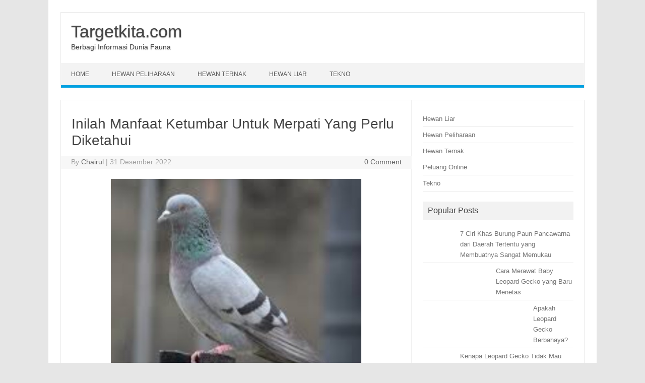

--- FILE ---
content_type: text/html; charset=UTF-8
request_url: https://targetkita.com/manfaat-ketumbar-untuk-merpati/
body_size: 17313
content:
<!DOCTYPE html><!--[if IE 7]><html class="ie ie7" lang="id">
<![endif]-->
<!--[if IE 8]><html class="ie ie8" lang="id">
<![endif]-->
<!--[if !(IE 7) | !(IE 8)  ]><!--><html lang="id">
<!--<![endif]--><head><script data-no-optimize="1">var litespeed_docref=sessionStorage.getItem("litespeed_docref");litespeed_docref&&(Object.defineProperty(document,"referrer",{get:function(){return litespeed_docref}}),sessionStorage.removeItem("litespeed_docref"));</script> <meta charset="UTF-8" /><meta name=“description” content=“Berbagi Informasi Dunia Fauna dan Informasi lainnya” /><meta name="viewport" content="width=device-width" /><link rel="profile" href="http://gmpg.org/xfn/11" />
<!--[if lt IE 9]> <script src="https://targetkita.com/wp-content/themes/iconic-one-pro/js/html5.js" type="text/javascript"></script> <![endif]--><style type="text/css">Theme color-->
	.themonic-nav .current-menu-item > a, .themonic-nav .current-menu-ancestor > a, .themonic-nav .current_page_item > a, .themonic-nav .current_page_ancestor > a {
    background: #00A1E0;
    color: #FFFFFF;
    font-weight: bold;
}
.themonic-nav .current-menu-item > a, .themonic-nav .current_page_item > a {
    background: #00A1E0;
    color: #FFFFFF;
    font-weight: bold;
}
.themonic-nav ul.nav-menu, .themonic-nav div.nav-menu ul {
    background: none repeat scroll 0 0 #F3F3F3;
    border-bottom: 5px solid #00A1E0;
    }		
.themonic-nav li a:hover {
	background: #00A1E0;
}
.themonic-nav li:hover {
	background: #00A1E0;
}
.themonic-nav .current-menu-item a, .themonic-nav .current-menu-ancestor a, .themonic-nav .current_page_item a, .themonic-nav .current_page_ancestor a {
    color: ;
    font-weight: bold;
}
.themonic-nav li a:hover {
	color: ;
}
.categories a {
    background:#00A1E0;
}
.read-more a {
	color: #00A1E0;
}
.featured-post {
    color: #00A1E0;
}
#emailsubmit {
    background: #00A1E0;
}
#searchsubmit {
    background: #00A1E0;
}
.sub-menu .current-menu-item > a, .sub-menu .current-menu-ancestor > a, .sub-menu .current_page_item > a, .sub-menu .current_page_ancestor > a {
    background: #00A1E0;
    color: #fff;
    font-weight: bold;
}
.comments-area article {
    border-color: #E1E1E1 #E1E1E1 #00A1E0;
}
@media screen and (max-width: 767px) {
	.themonic-nav ul.nav-menu, .themonic-nav div.nav-menu > ul, .themonic-nav li {
    border-bottom: none;
    }
}
	.site-header .themonic-logo {margin: 0; padding: 0;}
	.site-header .socialmedia {margin-top: -50px;}
	@media screen and (max-width: 1100px) and (min-width: 768px) {.site-header .themonic-logo img {width: 100%;}}
	.themonic-nav ul.nav-menu, .themonic-nav div.nav-menu > ul {border-top: none;}
	.themonic-nav {margin-top:-2px;}
	.js .selectnav {border-radius: 0; margin-left:-0.4px; width: 100%;}
.top-header { padding: 20px; float: left; }</style><style>ins.adsbygoogle.adsbygoogle-noablate { height: 400px; margin-top: 40px; background: grey; -o-transition-delay: .0s; -webkit-transition: .0s; -o-transition: .0s; transition: .0s; opacity: 99999999999999999999; -webkit-filter: opacity(0.0); filter: opacity(0); top: 18px!important;} body { padding: 0!important; }</style><meta name='robots' content='index, follow, max-image-preview:large, max-snippet:-1, max-video-preview:-1' /><style>img:is([sizes="auto" i], [sizes^="auto," i]) { contain-intrinsic-size: 3000px 1500px }</style><title>Inilah Manfaat Ketumbar Untuk Merpati Yang Perlu Diketahui - Targetkita.com</title><meta name="description" content="Ternyata manfaat atau khasiat dari ketumbar untuk burung merpati itu banyak sekali. Diantaranya ketumbar bisa membuat merpati anda menjadi" /><link rel="canonical" href="https://targetkita.com/manfaat-ketumbar-untuk-merpati/" /><meta property="og:locale" content="id_ID" /><meta property="og:type" content="article" /><meta property="og:title" content="Inilah Manfaat Ketumbar Untuk Merpati Yang Perlu Diketahui - Targetkita.com" /><meta property="og:description" content="Ternyata manfaat atau khasiat dari ketumbar untuk burung merpati itu banyak sekali. Diantaranya ketumbar bisa membuat merpati anda menjadi" /><meta property="og:url" content="https://targetkita.com/manfaat-ketumbar-untuk-merpati/" /><meta property="og:site_name" content="Targetkita.com" /><meta property="article:published_time" content="2023-01-01T03:13:30+00:00" /><meta property="article:modified_time" content="2024-11-27T03:52:44+00:00" /><meta property="og:image" content="https://targetkita.com/wp-content/uploads/2022/12/Manfaat-ketumbar-untuk-merpati-1.jpg" /><meta property="og:image:width" content="459" /><meta property="og:image:height" content="381" /><meta property="og:image:type" content="image/jpeg" /><meta name="author" content="Chairul" /><meta name="twitter:card" content="summary_large_image" /><meta name="twitter:label1" content="Ditulis oleh" /><meta name="twitter:data1" content="Chairul" /><meta name="twitter:label2" content="Estimasi waktu membaca" /><meta name="twitter:data2" content="6 menit" /> <script type="application/ld+json" class="yoast-schema-graph">{"@context":"https://schema.org","@graph":[{"@type":"Article","@id":"https://targetkita.com/manfaat-ketumbar-untuk-merpati/#article","isPartOf":{"@id":"https://targetkita.com/manfaat-ketumbar-untuk-merpati/"},"author":{"name":"Chairul","@id":"https://targetkita.com/#/schema/person/774cc323ec1133e015f3c7460d5d0b93"},"headline":"Inilah Manfaat Ketumbar Untuk Merpati Yang Perlu Diketahui","datePublished":"2023-01-01T03:13:30+00:00","dateModified":"2024-11-27T03:52:44+00:00","mainEntityOfPage":{"@id":"https://targetkita.com/manfaat-ketumbar-untuk-merpati/"},"wordCount":906,"publisher":{"@id":"https://targetkita.com/#/schema/person/774cc323ec1133e015f3c7460d5d0b93"},"image":{"@id":"https://targetkita.com/manfaat-ketumbar-untuk-merpati/#primaryimage"},"thumbnailUrl":"https://targetkita.com/wp-content/uploads/2022/12/Manfaat-ketumbar-untuk-merpati-1.jpg","keywords":["Burung merpati","Manfaat ketumbar untuk merpati"],"articleSection":["Hewan Peliharaan"],"inLanguage":"id"},{"@type":"WebPage","@id":"https://targetkita.com/manfaat-ketumbar-untuk-merpati/","url":"https://targetkita.com/manfaat-ketumbar-untuk-merpati/","name":"Inilah Manfaat Ketumbar Untuk Merpati Yang Perlu Diketahui - Targetkita.com","isPartOf":{"@id":"https://targetkita.com/#website"},"primaryImageOfPage":{"@id":"https://targetkita.com/manfaat-ketumbar-untuk-merpati/#primaryimage"},"image":{"@id":"https://targetkita.com/manfaat-ketumbar-untuk-merpati/#primaryimage"},"thumbnailUrl":"https://targetkita.com/wp-content/uploads/2022/12/Manfaat-ketumbar-untuk-merpati-1.jpg","datePublished":"2023-01-01T03:13:30+00:00","dateModified":"2024-11-27T03:52:44+00:00","description":"Ternyata manfaat atau khasiat dari ketumbar untuk burung merpati itu banyak sekali. Diantaranya ketumbar bisa membuat merpati anda menjadi","breadcrumb":{"@id":"https://targetkita.com/manfaat-ketumbar-untuk-merpati/#breadcrumb"},"inLanguage":"id","potentialAction":[{"@type":"ReadAction","target":["https://targetkita.com/manfaat-ketumbar-untuk-merpati/"]}]},{"@type":"ImageObject","inLanguage":"id","@id":"https://targetkita.com/manfaat-ketumbar-untuk-merpati/#primaryimage","url":"https://targetkita.com/wp-content/uploads/2022/12/Manfaat-ketumbar-untuk-merpati-1.jpg","contentUrl":"https://targetkita.com/wp-content/uploads/2022/12/Manfaat-ketumbar-untuk-merpati-1.jpg","width":459,"height":381,"caption":"Manfaat-ketumbar-untuk-merpati-1"},{"@type":"BreadcrumbList","@id":"https://targetkita.com/manfaat-ketumbar-untuk-merpati/#breadcrumb","itemListElement":[{"@type":"ListItem","position":1,"name":"Beranda","item":"https://targetkita.com/"},{"@type":"ListItem","position":2,"name":"Inilah Manfaat Ketumbar Untuk Merpati Yang Perlu Diketahui"}]},{"@type":"WebSite","@id":"https://targetkita.com/#website","url":"https://targetkita.com/","name":"Targetkita.com","description":"Berbagi Informasi Dunia Fauna","publisher":{"@id":"https://targetkita.com/#/schema/person/774cc323ec1133e015f3c7460d5d0b93"},"potentialAction":[{"@type":"SearchAction","target":{"@type":"EntryPoint","urlTemplate":"https://targetkita.com/?s={search_term_string}"},"query-input":{"@type":"PropertyValueSpecification","valueRequired":true,"valueName":"search_term_string"}}],"inLanguage":"id"},{"@type":["Person","Organization"],"@id":"https://targetkita.com/#/schema/person/774cc323ec1133e015f3c7460d5d0b93","name":"Chairul","image":{"@type":"ImageObject","inLanguage":"id","@id":"https://targetkita.com/#/schema/person/image/","url":"https://targetkita.com/wp-content/uploads/2022/06/Mata-Leopard-Gecko-Snake-Eyes.jpg","contentUrl":"https://targetkita.com/wp-content/uploads/2022/06/Mata-Leopard-Gecko-Snake-Eyes.jpg","width":450,"height":330,"caption":"Chairul"},"logo":{"@id":"https://targetkita.com/#/schema/person/image/"},"sameAs":["https://targetkita.com"]}]}</script> <link rel='dns-prefetch' href='//fonts.googleapis.com' /><link rel="alternate" type="application/rss+xml" title="Targetkita.com &raquo; Feed" href="https://targetkita.com/feed/" /><link rel="alternate" type="application/rss+xml" title="Targetkita.com &raquo; Umpan Komentar" href="https://targetkita.com/comments/feed/" /><style>.lazyload,
			.lazyloading {
				max-width: 100%;
			}</style><link data-optimized="2" rel="stylesheet" href="https://targetkita.com/wp-content/litespeed/css/63f0e2048e26f56506918c13ba8c02ea.css?ver=ca686" /><style id='classic-theme-styles-inline-css' type='text/css'>/*! This file is auto-generated */
.wp-block-button__link{color:#fff;background-color:#32373c;border-radius:9999px;box-shadow:none;text-decoration:none;padding:calc(.667em + 2px) calc(1.333em + 2px);font-size:1.125em}.wp-block-file__button{background:#32373c;color:#fff;text-decoration:none}</style><style id='global-styles-inline-css' type='text/css'>:root{--wp--preset--aspect-ratio--square: 1;--wp--preset--aspect-ratio--4-3: 4/3;--wp--preset--aspect-ratio--3-4: 3/4;--wp--preset--aspect-ratio--3-2: 3/2;--wp--preset--aspect-ratio--2-3: 2/3;--wp--preset--aspect-ratio--16-9: 16/9;--wp--preset--aspect-ratio--9-16: 9/16;--wp--preset--color--black: #000000;--wp--preset--color--cyan-bluish-gray: #abb8c3;--wp--preset--color--white: #ffffff;--wp--preset--color--pale-pink: #f78da7;--wp--preset--color--vivid-red: #cf2e2e;--wp--preset--color--luminous-vivid-orange: #ff6900;--wp--preset--color--luminous-vivid-amber: #fcb900;--wp--preset--color--light-green-cyan: #7bdcb5;--wp--preset--color--vivid-green-cyan: #00d084;--wp--preset--color--pale-cyan-blue: #8ed1fc;--wp--preset--color--vivid-cyan-blue: #0693e3;--wp--preset--color--vivid-purple: #9b51e0;--wp--preset--gradient--vivid-cyan-blue-to-vivid-purple: linear-gradient(135deg,rgba(6,147,227,1) 0%,rgb(155,81,224) 100%);--wp--preset--gradient--light-green-cyan-to-vivid-green-cyan: linear-gradient(135deg,rgb(122,220,180) 0%,rgb(0,208,130) 100%);--wp--preset--gradient--luminous-vivid-amber-to-luminous-vivid-orange: linear-gradient(135deg,rgba(252,185,0,1) 0%,rgba(255,105,0,1) 100%);--wp--preset--gradient--luminous-vivid-orange-to-vivid-red: linear-gradient(135deg,rgba(255,105,0,1) 0%,rgb(207,46,46) 100%);--wp--preset--gradient--very-light-gray-to-cyan-bluish-gray: linear-gradient(135deg,rgb(238,238,238) 0%,rgb(169,184,195) 100%);--wp--preset--gradient--cool-to-warm-spectrum: linear-gradient(135deg,rgb(74,234,220) 0%,rgb(151,120,209) 20%,rgb(207,42,186) 40%,rgb(238,44,130) 60%,rgb(251,105,98) 80%,rgb(254,248,76) 100%);--wp--preset--gradient--blush-light-purple: linear-gradient(135deg,rgb(255,206,236) 0%,rgb(152,150,240) 100%);--wp--preset--gradient--blush-bordeaux: linear-gradient(135deg,rgb(254,205,165) 0%,rgb(254,45,45) 50%,rgb(107,0,62) 100%);--wp--preset--gradient--luminous-dusk: linear-gradient(135deg,rgb(255,203,112) 0%,rgb(199,81,192) 50%,rgb(65,88,208) 100%);--wp--preset--gradient--pale-ocean: linear-gradient(135deg,rgb(255,245,203) 0%,rgb(182,227,212) 50%,rgb(51,167,181) 100%);--wp--preset--gradient--electric-grass: linear-gradient(135deg,rgb(202,248,128) 0%,rgb(113,206,126) 100%);--wp--preset--gradient--midnight: linear-gradient(135deg,rgb(2,3,129) 0%,rgb(40,116,252) 100%);--wp--preset--font-size--small: 13px;--wp--preset--font-size--medium: 20px;--wp--preset--font-size--large: 36px;--wp--preset--font-size--x-large: 42px;--wp--preset--spacing--20: 0.44rem;--wp--preset--spacing--30: 0.67rem;--wp--preset--spacing--40: 1rem;--wp--preset--spacing--50: 1.5rem;--wp--preset--spacing--60: 2.25rem;--wp--preset--spacing--70: 3.38rem;--wp--preset--spacing--80: 5.06rem;--wp--preset--shadow--natural: 6px 6px 9px rgba(0, 0, 0, 0.2);--wp--preset--shadow--deep: 12px 12px 50px rgba(0, 0, 0, 0.4);--wp--preset--shadow--sharp: 6px 6px 0px rgba(0, 0, 0, 0.2);--wp--preset--shadow--outlined: 6px 6px 0px -3px rgba(255, 255, 255, 1), 6px 6px rgba(0, 0, 0, 1);--wp--preset--shadow--crisp: 6px 6px 0px rgba(0, 0, 0, 1);}:where(.is-layout-flex){gap: 0.5em;}:where(.is-layout-grid){gap: 0.5em;}body .is-layout-flex{display: flex;}.is-layout-flex{flex-wrap: wrap;align-items: center;}.is-layout-flex > :is(*, div){margin: 0;}body .is-layout-grid{display: grid;}.is-layout-grid > :is(*, div){margin: 0;}:where(.wp-block-columns.is-layout-flex){gap: 2em;}:where(.wp-block-columns.is-layout-grid){gap: 2em;}:where(.wp-block-post-template.is-layout-flex){gap: 1.25em;}:where(.wp-block-post-template.is-layout-grid){gap: 1.25em;}.has-black-color{color: var(--wp--preset--color--black) !important;}.has-cyan-bluish-gray-color{color: var(--wp--preset--color--cyan-bluish-gray) !important;}.has-white-color{color: var(--wp--preset--color--white) !important;}.has-pale-pink-color{color: var(--wp--preset--color--pale-pink) !important;}.has-vivid-red-color{color: var(--wp--preset--color--vivid-red) !important;}.has-luminous-vivid-orange-color{color: var(--wp--preset--color--luminous-vivid-orange) !important;}.has-luminous-vivid-amber-color{color: var(--wp--preset--color--luminous-vivid-amber) !important;}.has-light-green-cyan-color{color: var(--wp--preset--color--light-green-cyan) !important;}.has-vivid-green-cyan-color{color: var(--wp--preset--color--vivid-green-cyan) !important;}.has-pale-cyan-blue-color{color: var(--wp--preset--color--pale-cyan-blue) !important;}.has-vivid-cyan-blue-color{color: var(--wp--preset--color--vivid-cyan-blue) !important;}.has-vivid-purple-color{color: var(--wp--preset--color--vivid-purple) !important;}.has-black-background-color{background-color: var(--wp--preset--color--black) !important;}.has-cyan-bluish-gray-background-color{background-color: var(--wp--preset--color--cyan-bluish-gray) !important;}.has-white-background-color{background-color: var(--wp--preset--color--white) !important;}.has-pale-pink-background-color{background-color: var(--wp--preset--color--pale-pink) !important;}.has-vivid-red-background-color{background-color: var(--wp--preset--color--vivid-red) !important;}.has-luminous-vivid-orange-background-color{background-color: var(--wp--preset--color--luminous-vivid-orange) !important;}.has-luminous-vivid-amber-background-color{background-color: var(--wp--preset--color--luminous-vivid-amber) !important;}.has-light-green-cyan-background-color{background-color: var(--wp--preset--color--light-green-cyan) !important;}.has-vivid-green-cyan-background-color{background-color: var(--wp--preset--color--vivid-green-cyan) !important;}.has-pale-cyan-blue-background-color{background-color: var(--wp--preset--color--pale-cyan-blue) !important;}.has-vivid-cyan-blue-background-color{background-color: var(--wp--preset--color--vivid-cyan-blue) !important;}.has-vivid-purple-background-color{background-color: var(--wp--preset--color--vivid-purple) !important;}.has-black-border-color{border-color: var(--wp--preset--color--black) !important;}.has-cyan-bluish-gray-border-color{border-color: var(--wp--preset--color--cyan-bluish-gray) !important;}.has-white-border-color{border-color: var(--wp--preset--color--white) !important;}.has-pale-pink-border-color{border-color: var(--wp--preset--color--pale-pink) !important;}.has-vivid-red-border-color{border-color: var(--wp--preset--color--vivid-red) !important;}.has-luminous-vivid-orange-border-color{border-color: var(--wp--preset--color--luminous-vivid-orange) !important;}.has-luminous-vivid-amber-border-color{border-color: var(--wp--preset--color--luminous-vivid-amber) !important;}.has-light-green-cyan-border-color{border-color: var(--wp--preset--color--light-green-cyan) !important;}.has-vivid-green-cyan-border-color{border-color: var(--wp--preset--color--vivid-green-cyan) !important;}.has-pale-cyan-blue-border-color{border-color: var(--wp--preset--color--pale-cyan-blue) !important;}.has-vivid-cyan-blue-border-color{border-color: var(--wp--preset--color--vivid-cyan-blue) !important;}.has-vivid-purple-border-color{border-color: var(--wp--preset--color--vivid-purple) !important;}.has-vivid-cyan-blue-to-vivid-purple-gradient-background{background: var(--wp--preset--gradient--vivid-cyan-blue-to-vivid-purple) !important;}.has-light-green-cyan-to-vivid-green-cyan-gradient-background{background: var(--wp--preset--gradient--light-green-cyan-to-vivid-green-cyan) !important;}.has-luminous-vivid-amber-to-luminous-vivid-orange-gradient-background{background: var(--wp--preset--gradient--luminous-vivid-amber-to-luminous-vivid-orange) !important;}.has-luminous-vivid-orange-to-vivid-red-gradient-background{background: var(--wp--preset--gradient--luminous-vivid-orange-to-vivid-red) !important;}.has-very-light-gray-to-cyan-bluish-gray-gradient-background{background: var(--wp--preset--gradient--very-light-gray-to-cyan-bluish-gray) !important;}.has-cool-to-warm-spectrum-gradient-background{background: var(--wp--preset--gradient--cool-to-warm-spectrum) !important;}.has-blush-light-purple-gradient-background{background: var(--wp--preset--gradient--blush-light-purple) !important;}.has-blush-bordeaux-gradient-background{background: var(--wp--preset--gradient--blush-bordeaux) !important;}.has-luminous-dusk-gradient-background{background: var(--wp--preset--gradient--luminous-dusk) !important;}.has-pale-ocean-gradient-background{background: var(--wp--preset--gradient--pale-ocean) !important;}.has-electric-grass-gradient-background{background: var(--wp--preset--gradient--electric-grass) !important;}.has-midnight-gradient-background{background: var(--wp--preset--gradient--midnight) !important;}.has-small-font-size{font-size: var(--wp--preset--font-size--small) !important;}.has-medium-font-size{font-size: var(--wp--preset--font-size--medium) !important;}.has-large-font-size{font-size: var(--wp--preset--font-size--large) !important;}.has-x-large-font-size{font-size: var(--wp--preset--font-size--x-large) !important;}
:where(.wp-block-post-template.is-layout-flex){gap: 1.25em;}:where(.wp-block-post-template.is-layout-grid){gap: 1.25em;}
:where(.wp-block-columns.is-layout-flex){gap: 2em;}:where(.wp-block-columns.is-layout-grid){gap: 2em;}
:root :where(.wp-block-pullquote){font-size: 1.5em;line-height: 1.6;}</style><!--[if lt IE 9]><link rel='stylesheet' id='themonic-ie-css' href='https://targetkita.com/wp-content/themes/iconic-one-pro/css/ie.css' type='text/css' media='all' />
<![endif]--><style id='moove_gdpr_frontend-inline-css' type='text/css'>#moove_gdpr_cookie_modal,#moove_gdpr_cookie_info_bar,.gdpr_cookie_settings_shortcode_content{font-family:&#039;Nunito&#039;,sans-serif}#moove_gdpr_save_popup_settings_button{background-color:#373737;color:#fff}#moove_gdpr_save_popup_settings_button:hover{background-color:#000}#moove_gdpr_cookie_info_bar .moove-gdpr-info-bar-container .moove-gdpr-info-bar-content a.mgbutton,#moove_gdpr_cookie_info_bar .moove-gdpr-info-bar-container .moove-gdpr-info-bar-content button.mgbutton{background-color:#0c4da2}#moove_gdpr_cookie_modal .moove-gdpr-modal-content .moove-gdpr-modal-footer-content .moove-gdpr-button-holder a.mgbutton,#moove_gdpr_cookie_modal .moove-gdpr-modal-content .moove-gdpr-modal-footer-content .moove-gdpr-button-holder button.mgbutton,.gdpr_cookie_settings_shortcode_content .gdpr-shr-button.button-green{background-color:#0c4da2;border-color:#0c4da2}#moove_gdpr_cookie_modal .moove-gdpr-modal-content .moove-gdpr-modal-footer-content .moove-gdpr-button-holder a.mgbutton:hover,#moove_gdpr_cookie_modal .moove-gdpr-modal-content .moove-gdpr-modal-footer-content .moove-gdpr-button-holder button.mgbutton:hover,.gdpr_cookie_settings_shortcode_content .gdpr-shr-button.button-green:hover{background-color:#fff;color:#0c4da2}#moove_gdpr_cookie_modal .moove-gdpr-modal-content .moove-gdpr-modal-close i,#moove_gdpr_cookie_modal .moove-gdpr-modal-content .moove-gdpr-modal-close span.gdpr-icon{background-color:#0c4da2;border:1px solid #0c4da2}#moove_gdpr_cookie_info_bar span.moove-gdpr-infobar-allow-all.focus-g,#moove_gdpr_cookie_info_bar span.moove-gdpr-infobar-allow-all:focus,#moove_gdpr_cookie_info_bar button.moove-gdpr-infobar-allow-all.focus-g,#moove_gdpr_cookie_info_bar button.moove-gdpr-infobar-allow-all:focus,#moove_gdpr_cookie_info_bar span.moove-gdpr-infobar-reject-btn.focus-g,#moove_gdpr_cookie_info_bar span.moove-gdpr-infobar-reject-btn:focus,#moove_gdpr_cookie_info_bar button.moove-gdpr-infobar-reject-btn.focus-g,#moove_gdpr_cookie_info_bar button.moove-gdpr-infobar-reject-btn:focus,#moove_gdpr_cookie_info_bar span.change-settings-button.focus-g,#moove_gdpr_cookie_info_bar span.change-settings-button:focus,#moove_gdpr_cookie_info_bar button.change-settings-button.focus-g,#moove_gdpr_cookie_info_bar button.change-settings-button:focus{-webkit-box-shadow:0 0 1px 3px #0c4da2;-moz-box-shadow:0 0 1px 3px #0c4da2;box-shadow:0 0 1px 3px #0c4da2}#moove_gdpr_cookie_modal .moove-gdpr-modal-content .moove-gdpr-modal-close i:hover,#moove_gdpr_cookie_modal .moove-gdpr-modal-content .moove-gdpr-modal-close span.gdpr-icon:hover,#moove_gdpr_cookie_info_bar span[data-href]>u.change-settings-button{color:#0c4da2}#moove_gdpr_cookie_modal .moove-gdpr-modal-content .moove-gdpr-modal-left-content #moove-gdpr-menu li.menu-item-selected a span.gdpr-icon,#moove_gdpr_cookie_modal .moove-gdpr-modal-content .moove-gdpr-modal-left-content #moove-gdpr-menu li.menu-item-selected button span.gdpr-icon{color:inherit}#moove_gdpr_cookie_modal .moove-gdpr-modal-content .moove-gdpr-modal-left-content #moove-gdpr-menu li a span.gdpr-icon,#moove_gdpr_cookie_modal .moove-gdpr-modal-content .moove-gdpr-modal-left-content #moove-gdpr-menu li button span.gdpr-icon{color:inherit}#moove_gdpr_cookie_modal .gdpr-acc-link{line-height:0;font-size:0;color:transparent;position:absolute}#moove_gdpr_cookie_modal .moove-gdpr-modal-content .moove-gdpr-modal-close:hover i,#moove_gdpr_cookie_modal .moove-gdpr-modal-content .moove-gdpr-modal-left-content #moove-gdpr-menu li a,#moove_gdpr_cookie_modal .moove-gdpr-modal-content .moove-gdpr-modal-left-content #moove-gdpr-menu li button,#moove_gdpr_cookie_modal .moove-gdpr-modal-content .moove-gdpr-modal-left-content #moove-gdpr-menu li button i,#moove_gdpr_cookie_modal .moove-gdpr-modal-content .moove-gdpr-modal-left-content #moove-gdpr-menu li a i,#moove_gdpr_cookie_modal .moove-gdpr-modal-content .moove-gdpr-tab-main .moove-gdpr-tab-main-content a:hover,#moove_gdpr_cookie_info_bar.moove-gdpr-dark-scheme .moove-gdpr-info-bar-container .moove-gdpr-info-bar-content a.mgbutton:hover,#moove_gdpr_cookie_info_bar.moove-gdpr-dark-scheme .moove-gdpr-info-bar-container .moove-gdpr-info-bar-content button.mgbutton:hover,#moove_gdpr_cookie_info_bar.moove-gdpr-dark-scheme .moove-gdpr-info-bar-container .moove-gdpr-info-bar-content a:hover,#moove_gdpr_cookie_info_bar.moove-gdpr-dark-scheme .moove-gdpr-info-bar-container .moove-gdpr-info-bar-content button:hover,#moove_gdpr_cookie_info_bar.moove-gdpr-dark-scheme .moove-gdpr-info-bar-container .moove-gdpr-info-bar-content span.change-settings-button:hover,#moove_gdpr_cookie_info_bar.moove-gdpr-dark-scheme .moove-gdpr-info-bar-container .moove-gdpr-info-bar-content button.change-settings-button:hover,#moove_gdpr_cookie_info_bar.moove-gdpr-dark-scheme .moove-gdpr-info-bar-container .moove-gdpr-info-bar-content u.change-settings-button:hover,#moove_gdpr_cookie_info_bar span[data-href]>u.change-settings-button,#moove_gdpr_cookie_info_bar.moove-gdpr-dark-scheme .moove-gdpr-info-bar-container .moove-gdpr-info-bar-content a.mgbutton.focus-g,#moove_gdpr_cookie_info_bar.moove-gdpr-dark-scheme .moove-gdpr-info-bar-container .moove-gdpr-info-bar-content button.mgbutton.focus-g,#moove_gdpr_cookie_info_bar.moove-gdpr-dark-scheme .moove-gdpr-info-bar-container .moove-gdpr-info-bar-content a.focus-g,#moove_gdpr_cookie_info_bar.moove-gdpr-dark-scheme .moove-gdpr-info-bar-container .moove-gdpr-info-bar-content button.focus-g,#moove_gdpr_cookie_info_bar.moove-gdpr-dark-scheme .moove-gdpr-info-bar-container .moove-gdpr-info-bar-content a.mgbutton:focus,#moove_gdpr_cookie_info_bar.moove-gdpr-dark-scheme .moove-gdpr-info-bar-container .moove-gdpr-info-bar-content button.mgbutton:focus,#moove_gdpr_cookie_info_bar.moove-gdpr-dark-scheme .moove-gdpr-info-bar-container .moove-gdpr-info-bar-content a:focus,#moove_gdpr_cookie_info_bar.moove-gdpr-dark-scheme .moove-gdpr-info-bar-container .moove-gdpr-info-bar-content button:focus,#moove_gdpr_cookie_info_bar.moove-gdpr-dark-scheme .moove-gdpr-info-bar-container .moove-gdpr-info-bar-content span.change-settings-button.focus-g,span.change-settings-button:focus,button.change-settings-button.focus-g,button.change-settings-button:focus,#moove_gdpr_cookie_info_bar.moove-gdpr-dark-scheme .moove-gdpr-info-bar-container .moove-gdpr-info-bar-content u.change-settings-button.focus-g,#moove_gdpr_cookie_info_bar.moove-gdpr-dark-scheme .moove-gdpr-info-bar-container .moove-gdpr-info-bar-content u.change-settings-button:focus{color:#0c4da2}#moove_gdpr_cookie_modal .moove-gdpr-branding.focus-g span,#moove_gdpr_cookie_modal .moove-gdpr-modal-content .moove-gdpr-tab-main a.focus-g,#moove_gdpr_cookie_modal .moove-gdpr-modal-content .moove-gdpr-tab-main .gdpr-cd-details-toggle.focus-g{color:#0c4da2}#moove_gdpr_cookie_modal.gdpr_lightbox-hide{display:none}</style> <script type="litespeed/javascript" data-src="https://targetkita.com/wp-includes/js/jquery/jquery.min.js" id="jquery-core-js"></script> <link rel="https://api.w.org/" href="https://targetkita.com/wp-json/" /><link rel="alternate" title="JSON" type="application/json" href="https://targetkita.com/wp-json/wp/v2/posts/1739" /><link rel="EditURI" type="application/rsd+xml" title="RSD" href="https://targetkita.com/xmlrpc.php?rsd" /><meta name="generator" content="WordPress 6.8.3" /><link rel='shortlink' href='https://targetkita.com/?p=1739' /><link rel="alternate" title="oEmbed (JSON)" type="application/json+oembed" href="https://targetkita.com/wp-json/oembed/1.0/embed?url=https%3A%2F%2Ftargetkita.com%2Fmanfaat-ketumbar-untuk-merpati%2F" /><link rel="alternate" title="oEmbed (XML)" type="text/xml+oembed" href="https://targetkita.com/wp-json/oembed/1.0/embed?url=https%3A%2F%2Ftargetkita.com%2Fmanfaat-ketumbar-untuk-merpati%2F&#038;format=xml" /> <script data-ad-client="ca-pub-8689247164827018" type="litespeed/javascript" data-src="https://pagead2.googlesyndication.com/pagead/js/adsbygoogle.js"></script> <script type="litespeed/javascript">document.documentElement.className=document.documentElement.className.replace('no-js','js')</script> <style>.no-js img.lazyload {
				display: none;
			}

			figure.wp-block-image img.lazyloading {
				min-width: 150px;
			}

			.lazyload,
			.lazyloading {
				--smush-placeholder-width: 100px;
				--smush-placeholder-aspect-ratio: 1/1;
				width: var(--smush-image-width, var(--smush-placeholder-width)) !important;
				aspect-ratio: var(--smush-image-aspect-ratio, var(--smush-placeholder-aspect-ratio)) !important;
			}

						.lazyload, .lazyloading {
				opacity: 0;
			}

			.lazyloaded {
				opacity: 1;
				transition: opacity 400ms;
				transition-delay: 0ms;
			}</style><link rel="icon" href="https://targetkita.com/wp-content/uploads/2023/07/cropped-Logo-Targetkitadotcom-32x32.jpg" sizes="32x32" /><link rel="icon" href="https://targetkita.com/wp-content/uploads/2023/07/cropped-Logo-Targetkitadotcom-192x192.jpg" sizes="192x192" /><link rel="apple-touch-icon" href="https://targetkita.com/wp-content/uploads/2023/07/cropped-Logo-Targetkitadotcom-180x180.jpg" /><meta name="msapplication-TileImage" content="https://targetkita.com/wp-content/uploads/2023/07/cropped-Logo-Targetkitadotcom-270x270.jpg" /></head><body class="wp-singular post-template-default single single-post postid-1739 single-format-standard wp-theme-iconic-one-pro custom-font-enabled single-author"><div id="page" class="site"><header id="masthead" class="site-header" role="banner"><div class="top-header">
<a href="https://targetkita.com/" title="Targetkita.com" rel="home">Targetkita.com</a>
<br><a class="site-description">Berbagi Informasi Dunia Fauna</a></div><nav id="site-navigation" class="themonic-nav" role="navigation">
<a class="assistive-text" href="#main" title="Skip to content">Skip to content</a><ul id="menu-top" class="nav-menu"><li id="menu-item-296" class="menu-item menu-item-type-custom menu-item-object-custom menu-item-home menu-item-296"><a href="https://targetkita.com">Home</a></li><li id="menu-item-11" class="menu-item menu-item-type-taxonomy menu-item-object-category current-post-ancestor current-menu-parent current-post-parent menu-item-11"><a href="https://targetkita.com/category/hewan-peliharaan/">Hewan Peliharaan</a></li><li id="menu-item-12" class="menu-item menu-item-type-taxonomy menu-item-object-category menu-item-12"><a href="https://targetkita.com/category/hewan-ternak/">Hewan Ternak</a></li><li id="menu-item-188" class="menu-item menu-item-type-taxonomy menu-item-object-category menu-item-188"><a href="https://targetkita.com/category/hewan-liar/">Hewan Liar</a></li><li id="menu-item-298" class="menu-item menu-item-type-taxonomy menu-item-object-category menu-item-298"><a href="https://targetkita.com/category/tekno/">Tekno</a></li></ul></nav><div class="clear"></div></header><div id="main" class="wrapper"><div id="primary" class="site-content"><div id="content" role="main"><article id="post-1739" class="post-1739 post type-post status-publish format-standard has-post-thumbnail hentry category-hewan-peliharaan tag-burung-merpati tag-manfaat-ketumbar-untuk-merpati"><header class="entry-header"><h1 class="entry-title">Inilah Manfaat Ketumbar Untuk Merpati Yang Perlu Diketahui</h1><div class="clear"></div><div class="below-title-meta"><div class="adt">
By        <span class="vcard author">
<span class="fn"><a href="https://targetkita.com/author/chairul/" title="Pos-pos oleh Chairul" rel="author">Chairul</a></span>
</span>
<span class="meta-sep">|</span>
<span class="date updated">31 Desember 2022</span></div><div class="adt-comment">
<span><a class="link-comments" href="https://targetkita.com/manfaat-ketumbar-untuk-merpati/#respond">0 Comment</a></span></div></div><div class="clear"></div></header><div class="entry-content"><div class="wp-block-image is-style-default"><figure class="aligncenter size-full is-resized"><img data-lazyloaded="1" src="[data-uri]" fetchpriority="high" decoding="async" data-src="https://targetkita.com/wp-content/uploads/2022/12/Manfaat-ketumbar-untuk-merpati-1.jpg" alt="manfaat-ketumbar-untuk-merpati" class="wp-image-1741" width="497" height="413" data-srcset="https://targetkita.com/wp-content/uploads/2022/12/Manfaat-ketumbar-untuk-merpati-1.jpg 459w, https://targetkita.com/wp-content/uploads/2022/12/Manfaat-ketumbar-untuk-merpati-1-300x249.jpg 300w" data-sizes="(max-width: 497px) 100vw, 497px" /><figcaption><strong><em>Manfaat ketumbar untuk merpati </em></strong></figcaption></figure></div><div class='code-block code-block-2' style='margin: 8px auto; text-align: center; display: block; clear: both;'> <script type="litespeed/javascript" data-src="https://pagead2.googlesyndication.com/pagead/js/adsbygoogle.js?client=ca-pub-8689247164827018"
     crossorigin="anonymous"></script> 
<ins class="adsbygoogle"
style="display:block"
data-ad-client="ca-pub-8689247164827018"
data-ad-slot="3980009662"
data-ad-format="auto"
data-full-width-responsive="true"></ins> <script type="litespeed/javascript">(adsbygoogle=window.adsbygoogle||[]).push({})</script> </div><div class='code-block code-block-3' style='margin: 8px auto; text-align: center; display: block; clear: both;'> <script type="litespeed/javascript" data-src="https://pagead2.googlesyndication.com/pagead/js/adsbygoogle.js?client=ca-pub-8689247164827018"
     crossorigin="anonymous"></script> <ins class="adsbygoogle"
style="display:block"
data-ad-format="fluid"
data-ad-layout-key="-6t+ed+2i-1n-4w"
data-ad-client="ca-pub-8689247164827018"
data-ad-slot="1388731882"></ins> <script type="litespeed/javascript">(adsbygoogle=window.adsbygoogle||[]).push({})</script> </div><p class="has-medium-font-size">Jika anda adalah penghobi burung pasti sudah mengetahui, bahwa akhir-akhir ini di pasaran banyak sekali dijual nutrient atau obat buatan yang digunakan sebagai jamu untuk burung merpati. Dan nutrient itu digunakan supaya menghasilkan performa burung merpati yang maksimal ketika diikutkan pada perlombaan.</p><div class='code-block code-block-1' style='margin: 8px auto; text-align: center; display: block; clear: both;'> <script type="litespeed/javascript" data-src="https://pagead2.googlesyndication.com/pagead/js/adsbygoogle.js?client=ca-pub-8689247164827018"
     crossorigin="anonymous"></script></div><div class='code-block code-block-2' style='margin: 8px auto; text-align: center; display: block; clear: both;'> <script type="litespeed/javascript" data-src="https://pagead2.googlesyndication.com/pagead/js/adsbygoogle.js?client=ca-pub-8689247164827018"
     crossorigin="anonymous"></script> 
<ins class="adsbygoogle"
style="display:block"
data-ad-client="ca-pub-8689247164827018"
data-ad-slot="3980009662"
data-ad-format="auto"
data-full-width-responsive="true"></ins> <script type="litespeed/javascript">(adsbygoogle=window.adsbygoogle||[]).push({})</script> </div><div class='code-block code-block-3' style='margin: 8px auto; text-align: center; display: block; clear: both;'> <script type="litespeed/javascript" data-src="https://pagead2.googlesyndication.com/pagead/js/adsbygoogle.js?client=ca-pub-8689247164827018"
     crossorigin="anonymous"></script> <ins class="adsbygoogle"
style="display:block"
data-ad-format="fluid"
data-ad-layout-key="-6t+ed+2i-1n-4w"
data-ad-client="ca-pub-8689247164827018"
data-ad-slot="1388731882"></ins> <script type="litespeed/javascript">(adsbygoogle=window.adsbygoogle||[]).push({})</script> </div><p class="has-medium-font-size"><strong><em>Baca Juga : &#8221; <a href="https://targetkita.com/makanan-burung-merpati/">Inilah Berbagai Jenis Makanan Burung Merpati Yang Wajib Anda Ketahui</a> &#8220;</em></strong></p><div class='code-block code-block-1' style='margin: 8px auto; text-align: center; display: block; clear: both;'> <script type="litespeed/javascript" data-src="https://pagead2.googlesyndication.com/pagead/js/adsbygoogle.js?client=ca-pub-8689247164827018"
     crossorigin="anonymous"></script></div><div class='code-block code-block-2' style='margin: 8px auto; text-align: center; display: block; clear: both;'> <script type="litespeed/javascript" data-src="https://pagead2.googlesyndication.com/pagead/js/adsbygoogle.js?client=ca-pub-8689247164827018"
     crossorigin="anonymous"></script> 
<ins class="adsbygoogle"
style="display:block"
data-ad-client="ca-pub-8689247164827018"
data-ad-slot="3980009662"
data-ad-format="auto"
data-full-width-responsive="true"></ins> <script type="litespeed/javascript">(adsbygoogle=window.adsbygoogle||[]).push({})</script> </div><div class='code-block code-block-3' style='margin: 8px auto; text-align: center; display: block; clear: both;'> <script type="litespeed/javascript" data-src="https://pagead2.googlesyndication.com/pagead/js/adsbygoogle.js?client=ca-pub-8689247164827018"
     crossorigin="anonymous"></script> <ins class="adsbygoogle"
style="display:block"
data-ad-format="fluid"
data-ad-layout-key="-6t+ed+2i-1n-4w"
data-ad-client="ca-pub-8689247164827018"
data-ad-slot="1388731882"></ins> <script type="litespeed/javascript">(adsbygoogle=window.adsbygoogle||[]).push({})</script> </div><p class="has-medium-font-size">Namun ada juga beberapa pemilik burung yang mengatakan bahwa diantara vitamin burung itu, bisa menimbulkan adanya efek samping pada burung merpati. Oleh karena itulah, sebagian dari pemilik burung merpati tidak memakai vitamin atau obat buatan tersebut. Dan kebanyakan dari mereka lebih suka memakai bahan dari alam yang lebih alami dan natural.</p><div class='code-block code-block-1' style='margin: 8px auto; text-align: center; display: block; clear: both;'> <script type="litespeed/javascript" data-src="https://pagead2.googlesyndication.com/pagead/js/adsbygoogle.js?client=ca-pub-8689247164827018"
     crossorigin="anonymous"></script></div><div class='code-block code-block-2' style='margin: 8px auto; text-align: center; display: block; clear: both;'> <script type="litespeed/javascript" data-src="https://pagead2.googlesyndication.com/pagead/js/adsbygoogle.js?client=ca-pub-8689247164827018"
     crossorigin="anonymous"></script> 
<ins class="adsbygoogle"
style="display:block"
data-ad-client="ca-pub-8689247164827018"
data-ad-slot="3980009662"
data-ad-format="auto"
data-full-width-responsive="true"></ins> <script type="litespeed/javascript">(adsbygoogle=window.adsbygoogle||[]).push({})</script> </div><div class='code-block code-block-3' style='margin: 8px auto; text-align: center; display: block; clear: both;'> <script type="litespeed/javascript" data-src="https://pagead2.googlesyndication.com/pagead/js/adsbygoogle.js?client=ca-pub-8689247164827018"
     crossorigin="anonymous"></script> <ins class="adsbygoogle"
style="display:block"
data-ad-format="fluid"
data-ad-layout-key="-6t+ed+2i-1n-4w"
data-ad-client="ca-pub-8689247164827018"
data-ad-slot="1388731882"></ins> <script type="litespeed/javascript">(adsbygoogle=window.adsbygoogle||[]).push({})</script> </div><p class="has-medium-font-size">Jika anda sedang mencari ramuan jamu untuk merpati, diantaranya yang mempunyai khasiat yang manjur dan terdapat kandungan yang cocok untuk diberikan kepada burung merpati salah satunya adalah ketumbar. Berdasarkan pengalaman banyak orang, manfaat ketumbar untuk merpati bisa meningkatkan kestabilan pada kekebalan tubuh burung.</p><div class='code-block code-block-1' style='margin: 8px auto; text-align: center; display: block; clear: both;'> <script type="litespeed/javascript" data-src="https://pagead2.googlesyndication.com/pagead/js/adsbygoogle.js?client=ca-pub-8689247164827018"
     crossorigin="anonymous"></script></div><h2 class="wp-block-heading">Beberapa Manfaat Ketumbar Untuk Merpati</h2><div class='code-block code-block-2' style='margin: 8px auto; text-align: center; display: block; clear: both;'> <script type="litespeed/javascript" data-src="https://pagead2.googlesyndication.com/pagead/js/adsbygoogle.js?client=ca-pub-8689247164827018"
     crossorigin="anonymous"></script> 
<ins class="adsbygoogle"
style="display:block"
data-ad-client="ca-pub-8689247164827018"
data-ad-slot="3980009662"
data-ad-format="auto"
data-full-width-responsive="true"></ins> <script type="litespeed/javascript">(adsbygoogle=window.adsbygoogle||[]).push({})</script> </div><div class='code-block code-block-3' style='margin: 8px auto; text-align: center; display: block; clear: both;'> <script type="litespeed/javascript" data-src="https://pagead2.googlesyndication.com/pagead/js/adsbygoogle.js?client=ca-pub-8689247164827018"
     crossorigin="anonymous"></script> <ins class="adsbygoogle"
style="display:block"
data-ad-format="fluid"
data-ad-layout-key="-6t+ed+2i-1n-4w"
data-ad-client="ca-pub-8689247164827018"
data-ad-slot="1388731882"></ins> <script type="litespeed/javascript">(adsbygoogle=window.adsbygoogle||[]).push({})</script> </div><p class="has-medium-font-size">Tidak berbeda dengan beberapa khasiat dari ramuan alami lainnya, ketumbar pun mempunyai banyak khasiat apabila cara memberikannya sesuai dengan aturan dan takaran yang pas. Jika anda tertarik mengetahui apa manfaat ketumbar untuk merpati anda, silahkan baca tuntas penjelasan dibawah ini :</p><div class='code-block code-block-1' style='margin: 8px auto; text-align: center; display: block; clear: both;'> <script type="litespeed/javascript" data-src="https://pagead2.googlesyndication.com/pagead/js/adsbygoogle.js?client=ca-pub-8689247164827018"
     crossorigin="anonymous"></script></div><div class='code-block code-block-2' style='margin: 8px auto; text-align: center; display: block; clear: both;'> <script type="litespeed/javascript" data-src="https://pagead2.googlesyndication.com/pagead/js/adsbygoogle.js?client=ca-pub-8689247164827018"
     crossorigin="anonymous"></script> 
<ins class="adsbygoogle"
style="display:block"
data-ad-client="ca-pub-8689247164827018"
data-ad-slot="3980009662"
data-ad-format="auto"
data-full-width-responsive="true"></ins> <script type="litespeed/javascript">(adsbygoogle=window.adsbygoogle||[]).push({})</script> </div><div class='code-block code-block-3' style='margin: 8px auto; text-align: center; display: block; clear: both;'> <script type="litespeed/javascript" data-src="https://pagead2.googlesyndication.com/pagead/js/adsbygoogle.js?client=ca-pub-8689247164827018"
     crossorigin="anonymous"></script> <ins class="adsbygoogle"
style="display:block"
data-ad-format="fluid"
data-ad-layout-key="-6t+ed+2i-1n-4w"
data-ad-client="ca-pub-8689247164827018"
data-ad-slot="1388731882"></ins> <script type="litespeed/javascript">(adsbygoogle=window.adsbygoogle||[]).push({})</script> </div><p class="has-medium-font-size">Ketika akan diikutkan dalam perlombaan, burung merpati biasanya akan diterapi dengan beberapa ramuan jamu atau vitamin oleh sang pemilik, dimana hal ini bertujuan agar performa burung dapat lebih maksimal. Nah, kegunaan ketumbar inilah nanti yang akan membuat daya tahan tubuh merpati tetap stabil dalam hal kesehatan dan kebugaran.</p><div class='code-block code-block-1' style='margin: 8px auto; text-align: center; display: block; clear: both;'> <script type="litespeed/javascript" data-src="https://pagead2.googlesyndication.com/pagead/js/adsbygoogle.js?client=ca-pub-8689247164827018"
     crossorigin="anonymous"></script></div><h3 class="wp-block-heading">Meningkatkan Daya Tahan Tubuh</h3><div class='code-block code-block-2' style='margin: 8px auto; text-align: center; display: block; clear: both;'> <script type="litespeed/javascript" data-src="https://pagead2.googlesyndication.com/pagead/js/adsbygoogle.js?client=ca-pub-8689247164827018"
     crossorigin="anonymous"></script> 
<ins class="adsbygoogle"
style="display:block"
data-ad-client="ca-pub-8689247164827018"
data-ad-slot="3980009662"
data-ad-format="auto"
data-full-width-responsive="true"></ins> <script type="litespeed/javascript">(adsbygoogle=window.adsbygoogle||[]).push({})</script> </div><div class='code-block code-block-3' style='margin: 8px auto; text-align: center; display: block; clear: both;'> <script type="litespeed/javascript" data-src="https://pagead2.googlesyndication.com/pagead/js/adsbygoogle.js?client=ca-pub-8689247164827018"
     crossorigin="anonymous"></script> <ins class="adsbygoogle"
style="display:block"
data-ad-format="fluid"
data-ad-layout-key="-6t+ed+2i-1n-4w"
data-ad-client="ca-pub-8689247164827018"
data-ad-slot="1388731882"></ins> <script type="litespeed/javascript">(adsbygoogle=window.adsbygoogle||[]).push({})</script> </div><p class="has-medium-font-size">Menjadikan daya tahan tubuh lebih maksimal dan stabil pada burung merpati adalah salah satu manfaat ketumbar. Pada intinya jika anda memberikan ketumbar pada burung merpati, maka khasiatnya adalah burung merpati memiliki daya tahan tubuh yang lebih baik dari sebelumnya. Dimana hal ini membuat burung merpati menjadi sehat dan jarang terserang penyakit.</p><div class='code-block code-block-1' style='margin: 8px auto; text-align: center; display: block; clear: both;'> <script type="litespeed/javascript" data-src="https://pagead2.googlesyndication.com/pagead/js/adsbygoogle.js?client=ca-pub-8689247164827018"
     crossorigin="anonymous"></script></div><h3 class="wp-block-heading">Memperbaiki Metabolisme Tubuh</h3><p class="has-medium-font-size">Pada saat anda memutuskan untuk memelihara burung merpati, meningkatkan serta menjaga metabolisme pada tubuh merpati sangat penting untuk dipahami. Nah, agar tidak gampang diserang penyakit, maka burung merpati perlu diberi biji ketumbar untuk mendapatkan metabolisme tubuh yang stabil tadi.</p><h3 class="wp-block-heading">Menghambat Pertumbuhan Bakteri</h3><p class="has-medium-font-size">Para ahli sudah pernah melakukan penelitian terkait efek biji ketumbar pada merpati. Dimana hasilnya adalah ekstrak ketumbar bisa memperlambat tumbuhnya bakteri yang terdapat pada tubuh burung merpati. Karena kandungan dalam ketumbar tersebut mempunyai sifat alami anti bakteri yang bisa menghadang bakteri jahat untuk berkembang biak dalam makanan merpati.</p><h3 class="wp-block-heading">Membuat Merpati Menjadi Lebih Rajin</h3><p class="has-medium-font-size">Bukan hanya manusia, burung merpati pun ada masanya ketika dia males gerak atau mager. Nah, supaya burung merpati tidak mager lagi dan menjadi rajin, bisa anda berikan ketumbar ini sebagai solusi terapinya. Terlebih lagi ketika sedang dalam perlombaan tentu akan sangat merugikan pemilik, ketumbar berkhasiat juga agar merpati turun kencang.</p><h3 class="wp-block-heading">Meningkatkan Stamina Merpati</h3><p class="has-medium-font-size">Ketumbar diketahui memiliki kandungan zat besi yang tinggi, hal ini berguna sebagai stamina burung merpati agar meningkat pesat. Pemberian ketumbar tepat diberikan apabila ingin ikut dalam perlombaan dan hal ini penting untuk menjadi perhatian.</p><h3 class="wp-block-heading">Melancarkan Peredaran Darah</h3><p class="has-medium-font-size">Melancarkan peredaran darah juga merupakan khasiat dari ketumbar untuk burung merpati. Jika sudah lancar peredaran darahnya, maka efek yang akan didapat oleh burung merpati adalah kesehatan yang meningkat dan selalu aktif dalam kesehariannya.</p><h3 class="wp-block-heading">Meningkatkan Birahi</h3><p class="has-medium-font-size">Tidak hanya merica, ternyata ketumbar dipercaya memiliki khasiat yang sama yaitu meningkatkan birahi pada burung merpati. Efek dari meningkatnya birahi merpati tersebut, tentu akan menjadikan sering dilakukannya proses perkawinan sehingga burung merpati bisa menelurkan keturunan yang baru.</p><h3 class="wp-block-heading">Menghangatkan Tubuh Merpati</h3><p class="has-medium-font-size">Dan khasiat ketumbar yang terakhir adalah bisa menghangatkan tubuh burung merpati. Jika cuaca yang tidak stabil di luar membuat udara semakin dingin, maka dengan memberikan ketumbar tersebut kepada merpati akan membuat badannya menjadi lebih hangat. Kondisi ini akan membuat merpati lebih nyaman, sehingga merpati tidak mudah stres ketika ada perubahan cuaca dan tetap bisa stabil menjaga kesehatannya.</p><h2 class="wp-block-heading">Tata Cara Pemberian Ketumbar Untuk Burung Merpati</h2><p class="has-medium-font-size">Jika anda sudah mengetahui manfaat ketumbar untuk merpati seperti yang telah dijelaskan tadi di atas, tidak lengkap rasanya jika masih belum mengetahui tata cara pemberian ketumbar tersebut ke merpati dengan baik dan benar, hal ini bertujuan supaya tidak salah dalam hal takarannya.</p><p class="has-medium-font-size">Langkah pertama yang harus anda lakukan adalah ambil 2 sampai 3 butir ketumbar kering, kemudian loloh langsung dan arahkan ke paruh burung merpati dengan lembut dan pelan saja, jangan terlalu kasar. Pastikan semua biji ketumbar tersebut sudah tertelan oleh burung merpati.</p><p class="has-medium-font-size">Jika ketumbar sudah ditelan semua oleh merpati, langsung saja letakkan burung merpati anda di dalam kandang tertutup sampai kandang tersebut gelap, hal ini dilakukan sampai dengan sore hari. Tujuannya adalah agar burung merpati dapat tenang ketika beristirahat dan tidak ada gangguan apapun.</p><p class="has-medium-font-size">Untuk takarannya sendiri, anda bisa berikan ketumbar ini paling sedikit 1 atau 2 kali dalam seminggu. Tapi yang perlu anda pahami lagi, pada saat pemberian ketumbar jangan lebih dari 3 butir. Karena salah satu khasiat ketumbar adalah menghangatkan tubuh, jika berlebihan bukan hangat yang didapat tubuh merpati, melainkan efek panas yang berakibat tidak baik pada merpati tersebut.</p><h2 class="wp-block-heading">Kesimpulan</h2><p class="has-medium-font-size">Kesimpulannya adalah manfaat atau khasiat dari ketumbar yang merupakan bagian dari tanaman herbal tersebut untuk burung merpati ternyata banyak sekali. Pengetahuan ini bisa dimanfaatkan oleh para pemilik burung merpati agar mendapatkan burung yang sehat dan berkualitas sesuai keinginan pemilik. Jika burungnya sehat semua, tentu akan memberikan kepuasan tersendiri bagi pememlihara burung merpati.</p><p class="has-medium-font-size">Sekian dulu artikel mengenai manfaat ketumbar untuk merpati yang dapat kita sampaikan, sedikit banyaknya semoga informasi ini bisa bermanfaat dan bisa langsung diterapkan untuk mendapat hasilnya langsung dan buat mata kita tercengang akan khasiat ketumbar ini. Terima kasih dan salam lestari.</p></div><footer class="entry-meta"><div class="categories"><a href="https://targetkita.com/category/hewan-peliharaan/" rel="category tag">Hewan Peliharaan</a></div><div class="tags"><a href="https://targetkita.com/tag/burung-merpati/" rel="tag">Burung merpati</a> <a href="https://targetkita.com/tag/manfaat-ketumbar-untuk-merpati/" rel="tag">Manfaat ketumbar untuk merpati</a></div><div class="clear"></div></footer></article><nav class="nav-single"><div class="assistive-text">Post navigation</div>
<span class="nav-previous"><a href="https://targetkita.com/manfaat-merica-untuk-merpati/" rel="prev"><span class="meta-nav">&larr;</span> Sudah Tahu Belum, Manfaat Merica Untuk Merpati Itu Apa Saja? Ini Dia Jawabannya</a></span>
<span class="nav-next"><a href="https://targetkita.com/manfaat-kopi-untuk-merpati/" rel="next">Inilah Manfaat Kopi Untuk Merpati. Baca Disini Selengkapnya <span class="meta-nav">&rarr;</span></a></span></nav><div id="comments" class="comments-area"></div></div></div><div id="secondary" class="widget-area" role="complementary"><aside id="block-3" class="widget widget_block widget_categories"><ul class="wp-block-categories-list wp-block-categories"><li class="cat-item cat-item-10"><a href="https://targetkita.com/category/hewan-liar/">Hewan Liar</a></li><li class="cat-item cat-item-2"><a href="https://targetkita.com/category/hewan-peliharaan/">Hewan Peliharaan</a></li><li class="cat-item cat-item-1"><a href="https://targetkita.com/category/hewan-ternak/">Hewan Ternak</a></li><li class="cat-item cat-item-49"><a href="https://targetkita.com/category/peluang-online/">Peluang Online</a></li><li class="cat-item cat-item-28"><a href="https://targetkita.com/category/tekno/">Tekno</a></li></ul></aside><aside id="iop-popular-posts-widget-3" class="widget io_popular_widget"><p class="widget-title">Popular Posts</p><div class="themonicpt"><ul><li>
<a href="https://targetkita.com/7-ciri-khas-burung-paun-pancawarna-dari-daerah-tertentu-yang-membuatnya-sangat-memukau/"><img width="60" height="42" data-src="https://targetkita.com/wp-content/uploads/2026/01/geomorfologi-dan-geologi-foto-gl-3222-7-pegunungan-60x42.webp" class="attachment-themonic-thumbnail size-themonic-thumbnail wp-post-image lazyload" alt="GEOMORFOLOGI DAN GEOLOGI FOTO GL 3222 7 Pegunungan" decoding="async" data-srcset="https://targetkita.com/wp-content/uploads/2026/01/geomorfologi-dan-geologi-foto-gl-3222-7-pegunungan-60x42.webp 60w, https://targetkita.com/wp-content/uploads/2026/01/geomorfologi-dan-geologi-foto-gl-3222-7-pegunungan-200x140.webp 200w" data-sizes="(max-width: 60px) 100vw, 60px" src="[data-uri]" style="--smush-placeholder-width: 60px; --smush-placeholder-aspect-ratio: 60/42;" /></a>
<a href="https://targetkita.com/7-ciri-khas-burung-paun-pancawarna-dari-daerah-tertentu-yang-membuatnya-sangat-memukau/">7 Ciri Khas Burung Paun Pancawarna dari Daerah Tertentu yang Membuatnya Sangat Memukau</a></li><li>
<a href="https://targetkita.com/cara-merawat-baby-leopard-gecko-yang-baru-menetas/"><img width="57" height="42" data-src="https://targetkita.com/wp-content/uploads/2020/12/Baby-Leopard-Gecko-Tangerine.jpg" class="attachment-themonic-thumbnail size-themonic-thumbnail wp-post-image lazyload" alt="Cara-merawat-Baby-Leopard-Gecko" decoding="async" data-srcset="https://targetkita.com/wp-content/uploads/2020/12/Baby-Leopard-Gecko-Tangerine.jpg 1076w, https://targetkita.com/wp-content/uploads/2020/12/Baby-Leopard-Gecko-Tangerine-300x222.jpg 300w, https://targetkita.com/wp-content/uploads/2020/12/Baby-Leopard-Gecko-Tangerine-1024x758.jpg 1024w, https://targetkita.com/wp-content/uploads/2020/12/Baby-Leopard-Gecko-Tangerine-768x569.jpg 768w" data-sizes="(max-width: 57px) 100vw, 57px" src="[data-uri]" style="--smush-placeholder-width: 57px; --smush-placeholder-aspect-ratio: 57/42;" /></a>
<a href="https://targetkita.com/cara-merawat-baby-leopard-gecko-yang-baru-menetas/">Cara Merawat Baby Leopard Gecko yang Baru Menetas</a></li><li>
<a href="https://targetkita.com/apakah-leopard-gecko-berbahaya/"><img width="60" height="36" data-src="https://targetkita.com/wp-content/uploads/2020/12/leopard-gecko.jpg" class="attachment-themonic-thumbnail size-themonic-thumbnail wp-post-image lazyload" alt="apakah-leopard-gecko-berbahaya" decoding="async" data-srcset="https://targetkita.com/wp-content/uploads/2020/12/leopard-gecko.jpg 800w, https://targetkita.com/wp-content/uploads/2020/12/leopard-gecko-300x180.jpg 300w, https://targetkita.com/wp-content/uploads/2020/12/leopard-gecko-768x461.jpg 768w" data-sizes="(max-width: 60px) 100vw, 60px" src="[data-uri]" style="--smush-placeholder-width: 60px; --smush-placeholder-aspect-ratio: 60/36;" /></a>
<a href="https://targetkita.com/apakah-leopard-gecko-berbahaya/">Apakah Leopard Gecko Berbahaya?</a></li><li>
<a href="https://targetkita.com/kenapa-leopard-gecko-tidak-mau-makan-ini-penyebabnya/"><img width="60" height="37" data-src="https://targetkita.com/wp-content/uploads/2021/01/Kenapa-Leopard-Gecko-Tidak-Mau-Makan-1.jpg" class="attachment-themonic-thumbnail size-themonic-thumbnail wp-post-image lazyload" alt="Kenapa-Leopard-Gecko-Tidak-Mau-Makan" decoding="async" data-srcset="https://targetkita.com/wp-content/uploads/2021/01/Kenapa-Leopard-Gecko-Tidak-Mau-Makan-1.jpg 800w, https://targetkita.com/wp-content/uploads/2021/01/Kenapa-Leopard-Gecko-Tidak-Mau-Makan-1-300x183.jpg 300w, https://targetkita.com/wp-content/uploads/2021/01/Kenapa-Leopard-Gecko-Tidak-Mau-Makan-1-768x468.jpg 768w" data-sizes="(max-width: 60px) 100vw, 60px" src="[data-uri]" style="--smush-placeholder-width: 60px; --smush-placeholder-aspect-ratio: 60/37;" /></a>
<a href="https://targetkita.com/kenapa-leopard-gecko-tidak-mau-makan-ini-penyebabnya/">Kenapa Leopard Gecko Tidak Mau Makan? Ini Penyebabnya</a></li><li>
<a href="https://targetkita.com/apakah-kucing-persia-boleh-makan-nasi-semua-ada-disini/"><img width="60" height="36" data-src="https://targetkita.com/wp-content/uploads/2021/01/Makanan-yang-Tidak-Boleh-Dimakan-Kucing-Persia.jpg" class="attachment-themonic-thumbnail size-themonic-thumbnail wp-post-image lazyload" alt="Kucing-Persia-Boleh-Makan-Nasi" decoding="async" data-srcset="https://targetkita.com/wp-content/uploads/2021/01/Makanan-yang-Tidak-Boleh-Dimakan-Kucing-Persia.jpg 864w, https://targetkita.com/wp-content/uploads/2021/01/Makanan-yang-Tidak-Boleh-Dimakan-Kucing-Persia-300x182.jpg 300w, https://targetkita.com/wp-content/uploads/2021/01/Makanan-yang-Tidak-Boleh-Dimakan-Kucing-Persia-768x465.jpg 768w" data-sizes="(max-width: 60px) 100vw, 60px" src="[data-uri]" style="--smush-placeholder-width: 60px; --smush-placeholder-aspect-ratio: 60/36;" /></a>
<a href="https://targetkita.com/apakah-kucing-persia-boleh-makan-nasi-semua-ada-disini/">Apakah Kucing Persia Boleh Makan Nasi? ini Jawabannya</a></li></ul></div></aside><aside id="block-4" class="widget widget_block widget_archive"><ul class="wp-block-archives-list wp-block-archives"><li><a href='https://targetkita.com/2026/01/'>Januari 2026</a></li><li><a href='https://targetkita.com/2025/09/'>September 2025</a></li><li><a href='https://targetkita.com/2025/08/'>Agustus 2025</a></li><li><a href='https://targetkita.com/2025/07/'>Juli 2025</a></li><li><a href='https://targetkita.com/2025/06/'>Juni 2025</a></li><li><a href='https://targetkita.com/2025/05/'>Mei 2025</a></li><li><a href='https://targetkita.com/2025/04/'>April 2025</a></li><li><a href='https://targetkita.com/2025/03/'>Maret 2025</a></li><li><a href='https://targetkita.com/2025/02/'>Februari 2025</a></li><li><a href='https://targetkita.com/2025/01/'>Januari 2025</a></li><li><a href='https://targetkita.com/2024/12/'>Desember 2024</a></li><li><a href='https://targetkita.com/2024/11/'>November 2024</a></li><li><a href='https://targetkita.com/2024/10/'>Oktober 2024</a></li><li><a href='https://targetkita.com/2024/09/'>September 2024</a></li><li><a href='https://targetkita.com/2024/08/'>Agustus 2024</a></li><li><a href='https://targetkita.com/2024/07/'>Juli 2024</a></li><li><a href='https://targetkita.com/2024/06/'>Juni 2024</a></li><li><a href='https://targetkita.com/2024/05/'>Mei 2024</a></li><li><a href='https://targetkita.com/2024/04/'>April 2024</a></li><li><a href='https://targetkita.com/2024/03/'>Maret 2024</a></li><li><a href='https://targetkita.com/2024/02/'>Februari 2024</a></li><li><a href='https://targetkita.com/2024/01/'>Januari 2024</a></li><li><a href='https://targetkita.com/2023/12/'>Desember 2023</a></li><li><a href='https://targetkita.com/2023/11/'>November 2023</a></li><li><a href='https://targetkita.com/2023/10/'>Oktober 2023</a></li><li><a href='https://targetkita.com/2023/09/'>September 2023</a></li><li><a href='https://targetkita.com/2023/08/'>Agustus 2023</a></li><li><a href='https://targetkita.com/2023/07/'>Juli 2023</a></li><li><a href='https://targetkita.com/2023/06/'>Juni 2023</a></li><li><a href='https://targetkita.com/2023/05/'>Mei 2023</a></li><li><a href='https://targetkita.com/2023/04/'>April 2023</a></li><li><a href='https://targetkita.com/2023/03/'>Maret 2023</a></li><li><a href='https://targetkita.com/2023/02/'>Februari 2023</a></li><li><a href='https://targetkita.com/2023/01/'>Januari 2023</a></li><li><a href='https://targetkita.com/2022/12/'>Desember 2022</a></li><li><a href='https://targetkita.com/2022/11/'>November 2022</a></li><li><a href='https://targetkita.com/2022/10/'>Oktober 2022</a></li><li><a href='https://targetkita.com/2022/09/'>September 2022</a></li><li><a href='https://targetkita.com/2022/08/'>Agustus 2022</a></li><li><a href='https://targetkita.com/2022/07/'>Juli 2022</a></li><li><a href='https://targetkita.com/2022/06/'>Juni 2022</a></li><li><a href='https://targetkita.com/2022/05/'>Mei 2022</a></li><li><a href='https://targetkita.com/2022/02/'>Februari 2022</a></li><li><a href='https://targetkita.com/2022/01/'>Januari 2022</a></li><li><a href='https://targetkita.com/2021/11/'>November 2021</a></li><li><a href='https://targetkita.com/2021/10/'>Oktober 2021</a></li><li><a href='https://targetkita.com/2021/09/'>September 2021</a></li><li><a href='https://targetkita.com/2021/04/'>April 2021</a></li><li><a href='https://targetkita.com/2021/03/'>Maret 2021</a></li><li><a href='https://targetkita.com/2021/02/'>Februari 2021</a></li><li><a href='https://targetkita.com/2021/01/'>Januari 2021</a></li><li><a href='https://targetkita.com/2020/12/'>Desember 2020</a></li></ul></aside></div></div><footer id="colophon" role="contentinfo"><div class="site-info"><div class="footercopy">Copyright 2022</div><div class="footercredit">Targetkita.com</div><div class="clear"></div></div></footer><div class="site-wordpress">
<a href="http://themonic.com/iconic-one-pro/">Iconic One Pro</a> Theme | Powered by <a href="http://wordpress.org">Wordpress</a></div><div class="clear"></div></div> <script type="speculationrules">{"prefetch":[{"source":"document","where":{"and":[{"href_matches":"\/*"},{"not":{"href_matches":["\/wp-*.php","\/wp-admin\/*","\/wp-content\/uploads\/*","\/wp-content\/*","\/wp-content\/plugins\/*","\/wp-content\/themes\/iconic-one-pro\/*","\/*\\?(.+)"]}},{"not":{"selector_matches":"a[rel~=\"nofollow\"]"}},{"not":{"selector_matches":".no-prefetch, .no-prefetch a"}}]},"eagerness":"conservative"}]}</script> <script type="litespeed/javascript">var _Hasync=_Hasync||[];_Hasync.push(['Histats.start','1,4513646,4,137,112,33,00010000']);_Hasync.push(['Histats.fasi','1']);_Hasync.push(['Histats.track_hits','']);(function(){var hs=document.createElement('script');hs.type='text/javascript';hs.async=!0;hs.src=('//s10.histats.com/js15_as.js');(document.getElementsByTagName('head')[0]||document.getElementsByTagName('body')[0]).appendChild(hs)})()</script> <noscript><a href="/" target="_blank"><img  src="//sstatic1.histats.com/0.gif?4513646&101" alt="counter easy hit" border="0"></a></noscript><aside id="moove_gdpr_cookie_info_bar" class="moove-gdpr-info-bar-hidden moove-gdpr-align-center moove-gdpr-dark-scheme gdpr_infobar_postion_bottom" aria-label="GDPR Cookie Banner" style="display: none;"><div class="moove-gdpr-info-bar-container"><div class="moove-gdpr-info-bar-content"><div class="moove-gdpr-cookie-notice"><p>We are using cookies to give you the best experience on our website.</p><p>You can find out more about which cookies we are using or switch them off in <button  aria-haspopup="true" data-href="#moove_gdpr_cookie_modal" class="change-settings-button">settings</button>.</p></div><div class="moove-gdpr-button-holder">
<button class="mgbutton moove-gdpr-infobar-allow-all gdpr-fbo-0" aria-label="Accept" >Accept</button></div></div></div></aside>
 <script id="wp-postviews-cache-js-extra" type="litespeed/javascript">var viewsCacheL10n={"admin_ajax_url":"https:\/\/targetkita.com\/wp-admin\/admin-ajax.php","nonce":"6ad3d571c6","post_id":"1739"}</script> <script id="smush-lazy-load-js-before" type="litespeed/javascript">var smushLazyLoadOptions={"autoResizingEnabled":!1,"autoResizeOptions":{"precision":5,"skipAutoWidth":!0}}</script> <script id="moove_gdpr_frontend-js-extra" type="litespeed/javascript">var moove_frontend_gdpr_scripts={"ajaxurl":"https:\/\/targetkita.com\/wp-admin\/admin-ajax.php","post_id":"1739","plugin_dir":"https:\/\/targetkita.com\/wp-content\/plugins\/gdpr-cookie-compliance","show_icons":"all","is_page":"","ajax_cookie_removal":"false","strict_init":"2","enabled_default":{"strict":1,"third_party":0,"advanced":0,"performance":0,"preference":0},"geo_location":"false","force_reload":"false","is_single":"1","hide_save_btn":"false","current_user":"0","cookie_expiration":"365","script_delay":"2000","close_btn_action":"1","close_btn_rdr":"","scripts_defined":"{\"cache\":true,\"header\":\"\",\"body\":\"\",\"footer\":\"\",\"thirdparty\":{\"header\":\"\",\"body\":\"\",\"footer\":\"\"},\"strict\":{\"header\":\"\",\"body\":\"\",\"footer\":\"\"},\"advanced\":{\"header\":\"\",\"body\":\"\",\"footer\":\"\"}}","gdpr_scor":"true","wp_lang":"","wp_consent_api":"false","gdpr_nonce":"4fd45ac6e9"}</script> <script id="moove_gdpr_frontend-js-after" type="litespeed/javascript">var gdpr_consent__strict="false"
var gdpr_consent__thirdparty="false"
var gdpr_consent__advanced="false"
var gdpr_consent__performance="false"
var gdpr_consent__preference="false"
var gdpr_consent__cookies=""</script> 
<dialog id="moove_gdpr_cookie_modal" class="gdpr_lightbox-hide" aria-modal="true" aria-label="GDPR Settings Screen"><div class="moove-gdpr-modal-content moove-clearfix logo-position-left moove_gdpr_modal_theme_v1">
<button class="moove-gdpr-modal-close" autofocus aria-label="Close GDPR Cookie Settings">
<span class="gdpr-sr-only">Close GDPR Cookie Settings</span>
<span class="gdpr-icon moovegdpr-arrow-close"></span>
</button><div class="moove-gdpr-modal-left-content"><div class="moove-gdpr-company-logo-holder">
<img data-src="https://targetkita.com/wp-content/plugins/gdpr-cookie-compliance/dist/images/gdpr-logo.png" alt="Targetkita.com"   width="350"  height="233"  class="img-responsive lazyload" src="[data-uri]" style="--smush-placeholder-width: 350px; --smush-placeholder-aspect-ratio: 350/233;" /></div><ul id="moove-gdpr-menu"><li class="menu-item-on menu-item-privacy_overview menu-item-selected">
<button data-href="#privacy_overview" class="moove-gdpr-tab-nav" aria-label="Privacy Overview">
<span class="gdpr-nav-tab-title">Privacy Overview</span>
</button></li><li class="menu-item-strict-necessary-cookies menu-item-off">
<button data-href="#strict-necessary-cookies" class="moove-gdpr-tab-nav" aria-label="Strictly Necessary Cookies">
<span class="gdpr-nav-tab-title">Strictly Necessary Cookies</span>
</button></li></ul><div class="moove-gdpr-branding-cnt">
<a href="https://wordpress.org/plugins/gdpr-cookie-compliance/" rel="noopener noreferrer" target="_blank" class='moove-gdpr-branding'>Powered by&nbsp; <span>GDPR Cookie Compliance</span></a></div></div><div class="moove-gdpr-modal-right-content"><div class="moove-gdpr-modal-title"></div><div class="main-modal-content"><div class="moove-gdpr-tab-content"><div id="privacy_overview" class="moove-gdpr-tab-main">
<span class="tab-title">Privacy Overview</span><div class="moove-gdpr-tab-main-content"><p>This website uses cookies so that we can provide you with the best user experience possible. Cookie information is stored in your browser and performs functions such as recognising you when you return to our website and helping our team to understand which sections of the website you find most interesting and useful.</p></div></div><div id="strict-necessary-cookies" class="moove-gdpr-tab-main" style="display:none">
<span class="tab-title">Strictly Necessary Cookies</span><div class="moove-gdpr-tab-main-content"><p>Strictly Necessary Cookie should be enabled at all times so that we can save your preferences for cookie settings.</p><div class="moove-gdpr-status-bar "><div class="gdpr-cc-form-wrap"><div class="gdpr-cc-form-fieldset">
<label class="cookie-switch" for="moove_gdpr_strict_cookies">
<span class="gdpr-sr-only">Enable or Disable Cookies</span>
<input type="checkbox" aria-label="Strictly Necessary Cookies"  value="check" name="moove_gdpr_strict_cookies" id="moove_gdpr_strict_cookies">
<span class="cookie-slider cookie-round gdpr-sr" data-text-enable="Enabled" data-text-disabled="Disabled">
<span class="gdpr-sr-label">
<span class="gdpr-sr-enable">Enabled</span>
<span class="gdpr-sr-disable">Disabled</span>
</span>
</span>
</label></div></div></div></div></div></div></div><div class="moove-gdpr-modal-footer-content"><div class="moove-gdpr-button-holder">
<button class="mgbutton moove-gdpr-modal-allow-all button-visible" aria-label="Enable All">Enable All</button>
<button class="mgbutton moove-gdpr-modal-save-settings button-visible" aria-label="Save Settings">Save Settings</button></div></div></div><div class="moove-clearfix"></div></div>
</dialog>
 <script data-no-optimize="1">window.lazyLoadOptions=Object.assign({},{threshold:300},window.lazyLoadOptions||{});!function(t,e){"object"==typeof exports&&"undefined"!=typeof module?module.exports=e():"function"==typeof define&&define.amd?define(e):(t="undefined"!=typeof globalThis?globalThis:t||self).LazyLoad=e()}(this,function(){"use strict";function e(){return(e=Object.assign||function(t){for(var e=1;e<arguments.length;e++){var n,a=arguments[e];for(n in a)Object.prototype.hasOwnProperty.call(a,n)&&(t[n]=a[n])}return t}).apply(this,arguments)}function o(t){return e({},at,t)}function l(t,e){return t.getAttribute(gt+e)}function c(t){return l(t,vt)}function s(t,e){return function(t,e,n){e=gt+e;null!==n?t.setAttribute(e,n):t.removeAttribute(e)}(t,vt,e)}function i(t){return s(t,null),0}function r(t){return null===c(t)}function u(t){return c(t)===_t}function d(t,e,n,a){t&&(void 0===a?void 0===n?t(e):t(e,n):t(e,n,a))}function f(t,e){et?t.classList.add(e):t.className+=(t.className?" ":"")+e}function _(t,e){et?t.classList.remove(e):t.className=t.className.replace(new RegExp("(^|\\s+)"+e+"(\\s+|$)")," ").replace(/^\s+/,"").replace(/\s+$/,"")}function g(t){return t.llTempImage}function v(t,e){!e||(e=e._observer)&&e.unobserve(t)}function b(t,e){t&&(t.loadingCount+=e)}function p(t,e){t&&(t.toLoadCount=e)}function n(t){for(var e,n=[],a=0;e=t.children[a];a+=1)"SOURCE"===e.tagName&&n.push(e);return n}function h(t,e){(t=t.parentNode)&&"PICTURE"===t.tagName&&n(t).forEach(e)}function a(t,e){n(t).forEach(e)}function m(t){return!!t[lt]}function E(t){return t[lt]}function I(t){return delete t[lt]}function y(e,t){var n;m(e)||(n={},t.forEach(function(t){n[t]=e.getAttribute(t)}),e[lt]=n)}function L(a,t){var o;m(a)&&(o=E(a),t.forEach(function(t){var e,n;e=a,(t=o[n=t])?e.setAttribute(n,t):e.removeAttribute(n)}))}function k(t,e,n){f(t,e.class_loading),s(t,st),n&&(b(n,1),d(e.callback_loading,t,n))}function A(t,e,n){n&&t.setAttribute(e,n)}function O(t,e){A(t,rt,l(t,e.data_sizes)),A(t,it,l(t,e.data_srcset)),A(t,ot,l(t,e.data_src))}function w(t,e,n){var a=l(t,e.data_bg_multi),o=l(t,e.data_bg_multi_hidpi);(a=nt&&o?o:a)&&(t.style.backgroundImage=a,n=n,f(t=t,(e=e).class_applied),s(t,dt),n&&(e.unobserve_completed&&v(t,e),d(e.callback_applied,t,n)))}function x(t,e){!e||0<e.loadingCount||0<e.toLoadCount||d(t.callback_finish,e)}function M(t,e,n){t.addEventListener(e,n),t.llEvLisnrs[e]=n}function N(t){return!!t.llEvLisnrs}function z(t){if(N(t)){var e,n,a=t.llEvLisnrs;for(e in a){var o=a[e];n=e,o=o,t.removeEventListener(n,o)}delete t.llEvLisnrs}}function C(t,e,n){var a;delete t.llTempImage,b(n,-1),(a=n)&&--a.toLoadCount,_(t,e.class_loading),e.unobserve_completed&&v(t,n)}function R(i,r,c){var l=g(i)||i;N(l)||function(t,e,n){N(t)||(t.llEvLisnrs={});var a="VIDEO"===t.tagName?"loadeddata":"load";M(t,a,e),M(t,"error",n)}(l,function(t){var e,n,a,o;n=r,a=c,o=u(e=i),C(e,n,a),f(e,n.class_loaded),s(e,ut),d(n.callback_loaded,e,a),o||x(n,a),z(l)},function(t){var e,n,a,o;n=r,a=c,o=u(e=i),C(e,n,a),f(e,n.class_error),s(e,ft),d(n.callback_error,e,a),o||x(n,a),z(l)})}function T(t,e,n){var a,o,i,r,c;t.llTempImage=document.createElement("IMG"),R(t,e,n),m(c=t)||(c[lt]={backgroundImage:c.style.backgroundImage}),i=n,r=l(a=t,(o=e).data_bg),c=l(a,o.data_bg_hidpi),(r=nt&&c?c:r)&&(a.style.backgroundImage='url("'.concat(r,'")'),g(a).setAttribute(ot,r),k(a,o,i)),w(t,e,n)}function G(t,e,n){var a;R(t,e,n),a=e,e=n,(t=Et[(n=t).tagName])&&(t(n,a),k(n,a,e))}function D(t,e,n){var a;a=t,(-1<It.indexOf(a.tagName)?G:T)(t,e,n)}function S(t,e,n){var a;t.setAttribute("loading","lazy"),R(t,e,n),a=e,(e=Et[(n=t).tagName])&&e(n,a),s(t,_t)}function V(t){t.removeAttribute(ot),t.removeAttribute(it),t.removeAttribute(rt)}function j(t){h(t,function(t){L(t,mt)}),L(t,mt)}function F(t){var e;(e=yt[t.tagName])?e(t):m(e=t)&&(t=E(e),e.style.backgroundImage=t.backgroundImage)}function P(t,e){var n;F(t),n=e,r(e=t)||u(e)||(_(e,n.class_entered),_(e,n.class_exited),_(e,n.class_applied),_(e,n.class_loading),_(e,n.class_loaded),_(e,n.class_error)),i(t),I(t)}function U(t,e,n,a){var o;n.cancel_on_exit&&(c(t)!==st||"IMG"===t.tagName&&(z(t),h(o=t,function(t){V(t)}),V(o),j(t),_(t,n.class_loading),b(a,-1),i(t),d(n.callback_cancel,t,e,a)))}function $(t,e,n,a){var o,i,r=(i=t,0<=bt.indexOf(c(i)));s(t,"entered"),f(t,n.class_entered),_(t,n.class_exited),o=t,i=a,n.unobserve_entered&&v(o,i),d(n.callback_enter,t,e,a),r||D(t,n,a)}function q(t){return t.use_native&&"loading"in HTMLImageElement.prototype}function H(t,o,i){t.forEach(function(t){return(a=t).isIntersecting||0<a.intersectionRatio?$(t.target,t,o,i):(e=t.target,n=t,a=o,t=i,void(r(e)||(f(e,a.class_exited),U(e,n,a,t),d(a.callback_exit,e,n,t))));var e,n,a})}function B(e,n){var t;tt&&!q(e)&&(n._observer=new IntersectionObserver(function(t){H(t,e,n)},{root:(t=e).container===document?null:t.container,rootMargin:t.thresholds||t.threshold+"px"}))}function J(t){return Array.prototype.slice.call(t)}function K(t){return t.container.querySelectorAll(t.elements_selector)}function Q(t){return c(t)===ft}function W(t,e){return e=t||K(e),J(e).filter(r)}function X(e,t){var n;(n=K(e),J(n).filter(Q)).forEach(function(t){_(t,e.class_error),i(t)}),t.update()}function t(t,e){var n,a,t=o(t);this._settings=t,this.loadingCount=0,B(t,this),n=t,a=this,Y&&window.addEventListener("online",function(){X(n,a)}),this.update(e)}var Y="undefined"!=typeof window,Z=Y&&!("onscroll"in window)||"undefined"!=typeof navigator&&/(gle|ing|ro)bot|crawl|spider/i.test(navigator.userAgent),tt=Y&&"IntersectionObserver"in window,et=Y&&"classList"in document.createElement("p"),nt=Y&&1<window.devicePixelRatio,at={elements_selector:".lazy",container:Z||Y?document:null,threshold:300,thresholds:null,data_src:"src",data_srcset:"srcset",data_sizes:"sizes",data_bg:"bg",data_bg_hidpi:"bg-hidpi",data_bg_multi:"bg-multi",data_bg_multi_hidpi:"bg-multi-hidpi",data_poster:"poster",class_applied:"applied",class_loading:"litespeed-loading",class_loaded:"litespeed-loaded",class_error:"error",class_entered:"entered",class_exited:"exited",unobserve_completed:!0,unobserve_entered:!1,cancel_on_exit:!0,callback_enter:null,callback_exit:null,callback_applied:null,callback_loading:null,callback_loaded:null,callback_error:null,callback_finish:null,callback_cancel:null,use_native:!1},ot="src",it="srcset",rt="sizes",ct="poster",lt="llOriginalAttrs",st="loading",ut="loaded",dt="applied",ft="error",_t="native",gt="data-",vt="ll-status",bt=[st,ut,dt,ft],pt=[ot],ht=[ot,ct],mt=[ot,it,rt],Et={IMG:function(t,e){h(t,function(t){y(t,mt),O(t,e)}),y(t,mt),O(t,e)},IFRAME:function(t,e){y(t,pt),A(t,ot,l(t,e.data_src))},VIDEO:function(t,e){a(t,function(t){y(t,pt),A(t,ot,l(t,e.data_src))}),y(t,ht),A(t,ct,l(t,e.data_poster)),A(t,ot,l(t,e.data_src)),t.load()}},It=["IMG","IFRAME","VIDEO"],yt={IMG:j,IFRAME:function(t){L(t,pt)},VIDEO:function(t){a(t,function(t){L(t,pt)}),L(t,ht),t.load()}},Lt=["IMG","IFRAME","VIDEO"];return t.prototype={update:function(t){var e,n,a,o=this._settings,i=W(t,o);{if(p(this,i.length),!Z&&tt)return q(o)?(e=o,n=this,i.forEach(function(t){-1!==Lt.indexOf(t.tagName)&&S(t,e,n)}),void p(n,0)):(t=this._observer,o=i,t.disconnect(),a=t,void o.forEach(function(t){a.observe(t)}));this.loadAll(i)}},destroy:function(){this._observer&&this._observer.disconnect(),K(this._settings).forEach(function(t){I(t)}),delete this._observer,delete this._settings,delete this.loadingCount,delete this.toLoadCount},loadAll:function(t){var e=this,n=this._settings;W(t,n).forEach(function(t){v(t,e),D(t,n,e)})},restoreAll:function(){var e=this._settings;K(e).forEach(function(t){P(t,e)})}},t.load=function(t,e){e=o(e);D(t,e)},t.resetStatus=function(t){i(t)},t}),function(t,e){"use strict";function n(){e.body.classList.add("litespeed_lazyloaded")}function a(){console.log("[LiteSpeed] Start Lazy Load"),o=new LazyLoad(Object.assign({},t.lazyLoadOptions||{},{elements_selector:"[data-lazyloaded]",callback_finish:n})),i=function(){o.update()},t.MutationObserver&&new MutationObserver(i).observe(e.documentElement,{childList:!0,subtree:!0,attributes:!0})}var o,i;t.addEventListener?t.addEventListener("load",a,!1):t.attachEvent("onload",a)}(window,document);</script><script data-no-optimize="1">window.litespeed_ui_events=window.litespeed_ui_events||["mouseover","click","keydown","wheel","touchmove","touchstart"];var urlCreator=window.URL||window.webkitURL;function litespeed_load_delayed_js_force(){console.log("[LiteSpeed] Start Load JS Delayed"),litespeed_ui_events.forEach(e=>{window.removeEventListener(e,litespeed_load_delayed_js_force,{passive:!0})}),document.querySelectorAll("iframe[data-litespeed-src]").forEach(e=>{e.setAttribute("src",e.getAttribute("data-litespeed-src"))}),"loading"==document.readyState?window.addEventListener("DOMContentLoaded",litespeed_load_delayed_js):litespeed_load_delayed_js()}litespeed_ui_events.forEach(e=>{window.addEventListener(e,litespeed_load_delayed_js_force,{passive:!0})});async function litespeed_load_delayed_js(){let t=[];for(var d in document.querySelectorAll('script[type="litespeed/javascript"]').forEach(e=>{t.push(e)}),t)await new Promise(e=>litespeed_load_one(t[d],e));document.dispatchEvent(new Event("DOMContentLiteSpeedLoaded")),window.dispatchEvent(new Event("DOMContentLiteSpeedLoaded"))}function litespeed_load_one(t,e){console.log("[LiteSpeed] Load ",t);var d=document.createElement("script");d.addEventListener("load",e),d.addEventListener("error",e),t.getAttributeNames().forEach(e=>{"type"!=e&&d.setAttribute("data-src"==e?"src":e,t.getAttribute(e))});let a=!(d.type="text/javascript");!d.src&&t.textContent&&(d.src=litespeed_inline2src(t.textContent),a=!0),t.after(d),t.remove(),a&&e()}function litespeed_inline2src(t){try{var d=urlCreator.createObjectURL(new Blob([t.replace(/^(?:<!--)?(.*?)(?:-->)?$/gm,"$1")],{type:"text/javascript"}))}catch(e){d="data:text/javascript;base64,"+btoa(t.replace(/^(?:<!--)?(.*?)(?:-->)?$/gm,"$1"))}return d}</script><script data-no-optimize="1">var litespeed_vary=document.cookie.replace(/(?:(?:^|.*;\s*)_lscache_vary\s*\=\s*([^;]*).*$)|^.*$/,"");litespeed_vary||fetch("/wp-content/plugins/litespeed-cache/guest.vary.php",{method:"POST",cache:"no-cache",redirect:"follow"}).then(e=>e.json()).then(e=>{console.log(e),e.hasOwnProperty("reload")&&"yes"==e.reload&&(sessionStorage.setItem("litespeed_docref",document.referrer),window.location.reload(!0))});</script><script data-optimized="1" type="litespeed/javascript" data-src="https://targetkita.com/wp-content/litespeed/js/371ac8cf43928386b3a1e792d398b7d4.js?ver=ca686"></script></body></html>
<!-- Page optimized by LiteSpeed Cache @2026-01-20 23:52:30 -->

<!-- Page cached by LiteSpeed Cache 7.7 on 2026-01-20 23:52:30 -->
<!-- Guest Mode -->
<!-- QUIC.cloud UCSS in queue -->